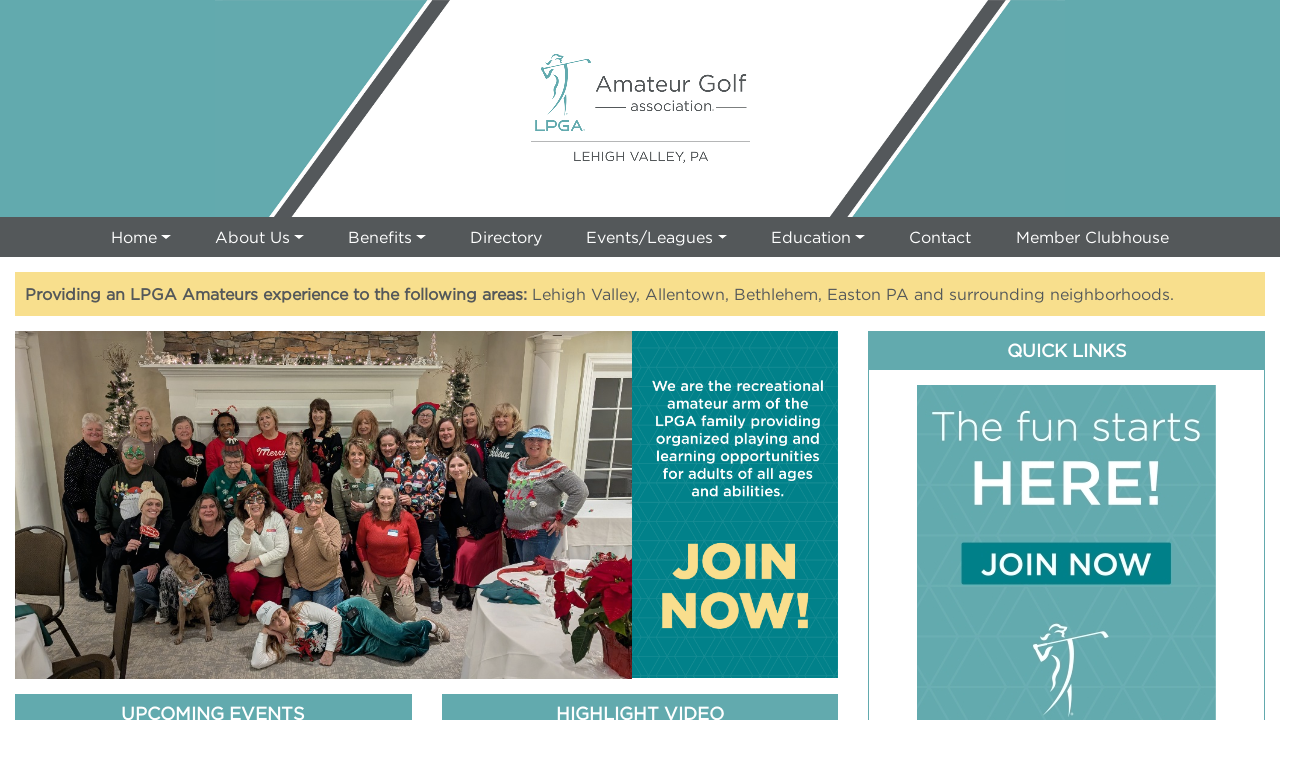

--- FILE ---
content_type: text/html; charset=utf-8
request_url: https://chapters.lpgaamateurs.com/home/chapter/PALV
body_size: 34447
content:
 <!DOCTYPE html> <html lang="en"> <head> <meta charset="utf-8" /> <meta name="viewport" content="width=device-width, initial-scale=1, shrink-to-fit=no"> <title>
	Lehigh Valley
</title> <link href="/ResourcePackages/LPGAAmateurs/assets/dist/css/main.min.css" rel="stylesheet" type="text/css" /> <meta property="og:title" content="Lehigh Valley" /><meta property="og:type" content="website" /><meta property="og:url" content="https://chapters.lpgaamateurs.com/home/chapter/PALV" /><meta property="og:site_name" content="ChapterSites" /><meta name="Generator" content="Sitefinity 13.3.7643.0 PE" /><link rel="canonical" href="https://chapters.lpgaamateurs.com/home/chapter/PALV" /><meta name="description" content="The LPGA Amateurs is the recreational amateur arm of the LPGA family. We are a women-focused organization that provides organized playing and learning opportunities for adults of all ages and abilities through a variety of local and association-wide events. The LPGA Amateur Golf Association™ is made up of 120+ Chapters across the United States, Canada, Bermuda and the Dominican Republic. " /><meta name="keywords" content="Match play, women&#39;s golf, 18 holes, 9 holes, league, golf competitions, golf community, women, ladies, tee times, amateur, beginner golf, advanced golf, intermediate golf, golf lessons, golf education, learn how to play golf, golf business, golf executives, casual golf, invite her, inviteher, golf 101, local golf group, welcoming golf group, golf travel, lpga ams" /></head> <body> <script src="/ScriptResource.axd?d=okuX3IVIBwfJlfEQK32K3tpeK6W9cPbyKaL9L9JoCQtJT8vehQv2XflzHsJDRmOLS-I7QJRRJQRKn2u49N1MQNC-pOHf0J4xaObClTd2oIvBtIY2Gpfapo-tYfobYTpsd8tbDthC63-KYVVBvXDfitXhKJugi1J8ikbtojxb329A5FdoJNdpScHAtdQAj-z-0&amp;t=7d5e17f9" type="text/javascript"></script><script src="/ScriptResource.axd?d=EydukmxBmDstn7gSYzQESBj7fU4uF-3tg69K6vw-P5Ih8uPLOQRq5USZpBbNrGCstTi0HRuodbvXTuFcM4yp743oh07vy8HXuysH91-3qa1yF3fBXACSNhSyxhIh_fGIGRScAa18EV-IgvYWPwN9qfe43fkGxPQEIE6OhtBZDLcJwiip8Esvyl24KPZ1Rs_a0&amp;t=7d5e17f9" type="text/javascript"></script><script src="/ResourcePackages/Bootstrap4/assets/dist/js/popper.min.js" type="text/javascript"></script><script src="/ResourcePackages/Bootstrap4/assets/dist/js/bootstrap.min.js" type="text/javascript"></script> <div class="sfPublicWrapper"> 
<div class="row" data-sf-element="Row">
    <div id="Contentplaceholder1_T54EE1837033_Col00" class="sf_colsIn col-fill-space header" data-sf-element="Column 1" data-placeholder-label="Chapter Title">
<!-- Google tag (gtag.js) -->
<script async src="https://www.googletagmanager.com/gtag/js?id=G-TX5C2CZQ4G"></script>
<script>
  window.dataLayer = window.dataLayer || [];
  function gtag(){dataLayer.push(arguments);}
  gtag('js', new Date());

  gtag('config', 'G-TX5C2CZQ4G');
</script>

<div class="chapter-header">
    <div class="header-background-container">
      <img class="header-background" alt="background image" />
    </div>
      <div class="chapter-logo-container">
        <img class="chapter-logo" src='https://lpga-sitefinity.s3.amazonaws.com/images/librariesprovider6/chapter-logos/lehigh-valley-pa.png?sfvrsn=4eda4be3_13' alt='LPGA Amateur Golf Association - Lehigh Valley, PA Chapter logo' title='LPGA Amateur Golf Association - Lehigh Valley, PA Chapter logo' />
      </div> 
</div>







<div>



    <nav class="navbar navbar-expand-md navbar-default navbar-dark">
      <div class="container-fluid">
        <button class="navbar-toggler" type="button" data-toggle="collapse" data-target='#navbar-1' aria-controls='navbar-1' aria-expanded="false" aria-label="Toggle navigation">
          <span class="navbar-toggler-icon">

          </span>
        </button>
        <div class="collapse navbar-collapse" id='navbar-1'>
          <ul class="nav navbar-nav flex-wrap">
      <li class="nav-item dropdown">
        <a class="nav-link dropdown-toggle" href="#" id='navbarDropdownMenuLink-1' data-toggle="dropdown" aria-haspopup="true" aria-expanded="false">Home</a>
        <ul class="dropdown-menu" aria-labelledby='navbarDropdownMenuLink-1'>
                  <li class="active">
          <a class="dropdown-item active" href="/home/chapter/PALV" target="_self">Chapter Homepage</a>
        </li>
        <li class="">
          <a class="dropdown-item " href="/home/lpga-amateurs-homepage" target="_blank">LPGA Amateurs Homepage</a>
        </li>

        </ul>
      </li>
      <li class="nav-item dropdown">
        <a class="nav-link dropdown-toggle" href="#" id='navbarDropdownMenuLink-1' data-toggle="dropdown" aria-haspopup="true" aria-expanded="false">About Us</a>
        <ul class="dropdown-menu" aria-labelledby='navbarDropdownMenuLink-1'>
                  <li class="">
          <a class="dropdown-item " href="/about-us/chapter-leaders/PALV" target="_self">Chapter Leaders</a>
        </li>
        <li class="">
          <a class="dropdown-item " href="/about-us/volunteer/PALV" target="_self">Volunteer</a>
        </li>
        <li class="">
          <a class="dropdown-item " href="/about-us/chapter-policies/PALV" target="_self">Chapter Policies</a>
        </li>
        <li class="">
          <a class="dropdown-item " href="/about-us/chapter-documents/PALV" target="_self">Chapter Documents</a>
        </li>
        <li class="">
          <a class="dropdown-item " href="/about-us/code-of-conduct" target="_blank">Code of Conduct</a>
        </li>

        </ul>
      </li>
      <li class="nav-item dropdown">
        <a class="nav-link dropdown-toggle" href="#" id='navbarDropdownMenuLink-1' data-toggle="dropdown" aria-haspopup="true" aria-expanded="false">Benefits</a>
        <ul class="dropdown-menu" aria-labelledby='navbarDropdownMenuLink-1'>
                  <li class="">
          <a class="dropdown-item " href="/benefits/association-wide-benefits" target="_blank">Association-wide Benefits</a>
        </li>
        <li class="">
          <a class="dropdown-item " href="/benefits/benefits-portal" target="_blank">Benefits Portal (Members Only)</a>
        </li>
        <li class="">
          <a class="dropdown-item " href="/benefits/my-offers" target="_blank">Member Offers (Members Only)</a>
        </li>
        <li class="">
          <a class="dropdown-item " href="/benefits/virtual-community" target="_blank">Virtual Community (Members Only)&#160;</a>
        </li>

        </ul>
      </li>
      <li class="nav-item ">
        <a class="nav-link" href="/directory" target="_blank">Directory</a>
      </li>
      <li class="nav-item dropdown">
        <a class="nav-link dropdown-toggle" href="#" id='navbarDropdownMenuLink-1' data-toggle="dropdown" aria-haspopup="true" aria-expanded="false">Events/Leagues</a>
        <ul class="dropdown-menu" aria-labelledby='navbarDropdownMenuLink-1'>
                  <li class="">
          <a class="dropdown-item " href="/events/chapter-events/PALV" target="_self">Chapter Events</a>
        </li>
        <li class="">
          <a class="dropdown-item " href="/events/chapter-leagues/PALV" target="_self">Chapter Leagues</a>
        </li>
        <li class="">
          <a class="dropdown-item " href="/events/community-events/PALV" target="_self">Community Events</a>
        </li>
        <li class="">
          <a class="dropdown-item " href="/events/association-wide-events" target="_blank">Association-wide Events</a>
        </li>

        </ul>
      </li>
      <li class="nav-item dropdown">
        <a class="nav-link dropdown-toggle" href="#" id='navbarDropdownMenuLink-1' data-toggle="dropdown" aria-haspopup="true" aria-expanded="false">Education</a>
        <ul class="dropdown-menu" aria-labelledby='navbarDropdownMenuLink-1'>
                  <li class="">
          <a class="dropdown-item " href="/education/education/PALV" target="_self">Chapter Education</a>
        </li>
        <li class="">
          <a class="dropdown-item " href="/education/handicap/PALV" target="_self">Handicap</a>
        </li>
        <li class="">
          <a class="dropdown-item " href="/education/game-development" target="_blank">Game Development&#160;</a>
        </li>
        <li class="">
          <a class="dropdown-item " href="/education/find-a-teacher" target="_blank">Find a Teacher</a>
        </li>
        <li class="">
          <a class="dropdown-item " href="/education/lpga-women&#39;s-network" target="_blank">LPGA Women&#39;s Network</a>
        </li>

        </ul>
      </li>
      <li class="nav-item ">
        <a class="nav-link" href="/contact/PALV" target="_self">Contact</a>
      </li>
      <li class="nav-item ">
        <a class="nav-link" href="/member-clubhouse" target="_blank">Member Clubhouse</a>
      </li>
          </ul>
        </div>
      </div>
    </nav>
</div>








<script type="text/javascript">
(function() {
	function deleteCookie(cookieName) {
        document.cookie = cookieName + '=;expires=Mon Jan 01 1900 00:00:00 ; path=/';
	}

	function loadAndTrack(canTrack) {
		if (!canTrack) {
			deleteCookie('_ga');
			deleteCookie('_gat');
			deleteCookie('_gid');
			return;
		}
		
		(function(i,s,o,g,r,a,m){i['GoogleAnalyticsObject']=r;i[r]=i[r]||function(){
		(i[r].q=i[r].q||[]).push(arguments)},i[r].l=1*new Date();a=s.createElement(o),
		m=s.getElementsByTagName(o)[0];a.async=1;a.src=g;m.parentNode.insertBefore(a,m)
		})(window,document,'script','//www.google-analytics.com/analytics.js','ga');

		ga('create', 'UA-188253381-2', 'auto');
		ga('send', 'pageview');
	}

	if (window.TrackingConsentManager) {
		TrackingConsentManager.addEventListener('ConsentChanged', loadAndTrack);
		loadAndTrack(TrackingConsentManager.canTrackCurrentUser());
	}
	else {
		loadAndTrack(true);
	}
})();
</script>
    </div>
</div>
<div id="Contentplaceholder1_T54EE1837019_Col00" class="sf_colsIn content-container" data-sf-element="Container" data-placeholder-label="Content"><div class="row" data-sf-element="Row">
    <div id="Contentplaceholder1_C029_Col00" class="sf_colsIn col-lg-12" data-sf-element="Column 1" data-placeholder-label="Column 1">

  <div >

    <div class="banner-message" ><b>Providing an LPGA Amateurs experience to the following areas: </b>Lehigh Valley, Allentown, Bethlehem, Easton PA and surrounding neighborhoods.</div>

  </div>


    </div>
</div>
<div id="Contentplaceholder1_T54EE1837034_Col00" class="sf_colsIn" data-sf-element="Container" data-placeholder-label="Content"><div class="row" data-sf-element="Row">
    <div id="Contentplaceholder1_C030_Col00" class="sf_colsIn col-lg-8" data-sf-element="Column 1" data-placeholder-label="Column 1"><div class="row homepage-banner" data-sf-element="Row">
    <div id="Contentplaceholder1_C031_Col00" class="sf_colsIn col-lg-9 no-padding" data-sf-element="Column 1" data-placeholder-label="Column 1">        <div id="slider" class="image-slider-container">
          <canvas class="ratio" width="16" height="9"></canvas>
            <div class="image-slider">
              <img class="homepage-image" src='https://lpga-sitefinity.s3.amazonaws.com/images/librariesprovider6/homepage-images/img_5794.jpg?sfvrsn=b80a2b04_1' alt='' title='IMG_5794' />
            </div>
            <div class="image-slider">
              <img class="homepage-image" src='https://lpga-sitefinity.s3.amazonaws.com/images/librariesprovider6/homepage-images/pxl_20241212_021610185.raw-01.cover-2.jpg?sfvrsn=b1a8edf_1' alt='' title='PXL_20241212_021610185.RAW-01.COVER~2' />
            </div>
            <div class="image-slider">
              <img class="homepage-image" src='https://lpga-sitefinity.s3.amazonaws.com/images/librariesprovider6/homepage-images/cup-finals.jpg?sfvrsn=d9f2eca0_1' alt='' title='Cup finals' />
            </div>
            <div class="image-slider">
              <img class="homepage-image" src='https://lpga-sitefinity.s3.amazonaws.com/images/librariesprovider6/homepage-images/1000010436.jpg?sfvrsn=2eb6e79d_1' alt='' title='1000010436' />
            </div>
            <div class="image-slider">
              <img class="homepage-image" src='https://lpga-sitefinity.s3.amazonaws.com/images/librariesprovider6/homepage-images/scramble-open-flight-winners.jpg?sfvrsn=aded2ba7_1' alt='' title='Scramble Open Flight Winners' />
            </div>
            <div class="image-slider">
              <img class="homepage-image" src='https://lpga-sitefinity.s3.amazonaws.com/images/librariesprovider6/homepage-images/img_5080b.jpg?sfvrsn=bf36d594_1' alt='' title='IMG_5080b' />
            </div>
            <div class="image-slider">
              <img class="homepage-image" src='https://lpga-sitefinity.s3.amazonaws.com/images/librariesprovider6/homepage-images/fb_img_1724722442659.jpg?sfvrsn=3da756dd_1' alt='' title='FB_IMG_1724722442659' />
            </div>
            <div class="image-slider">
              <img class="homepage-image" src='https://lpga-sitefinity.s3.amazonaws.com/images/librariesprovider6/homepage-images/imagejpeg_000d88aad-ec50-4d69-be73-47d0c1c736e5.jpg?sfvrsn=a9df4a06_1' alt='' title='imagejpeg_0' />
            </div>
            <div class="image-slider">
              <img class="homepage-image" src='https://lpga-sitefinity.s3.amazonaws.com/images/librariesprovider6/homepage-images/img_4697.jpg?sfvrsn=d0df4ba4_1' alt='' title='IMG_4697' />
            </div>
            <div class="image-slider">
              <img class="homepage-image" src='https://lpga-sitefinity.s3.amazonaws.com/images/librariesprovider6/homepage-images/448059466_787518153359509_4607956308598303503_n.jpg?sfvrsn=816fd73f_1' alt='' title='448059466_787518153359509_4607956308598303503_n' />
            </div>
            <div class="image-slider">
              <img class="homepage-image" src='https://lpga-sitefinity.s3.amazonaws.com/images/librariesprovider6/homepage-images/448033943_787518326692825_829205798766565000_n.jpg?sfvrsn=a7669e05_1' alt='' title='448033943_787518326692825_829205798766565000_n' />
            </div>
            <div class="image-slider">
              <img class="homepage-image" src='https://lpga-sitefinity.s3.amazonaws.com/images/librariesprovider6/homepage-images/content_img_7574.jpeg?sfvrsn=fb3788bf_1' alt='' title='content_IMG_7574' />
            </div>
            <div class="image-slider">
              <img class="homepage-image" src='https://lpga-sitefinity.s3.amazonaws.com/images/librariesprovider6/homepage-images/118148.jpeg?sfvrsn=99b913ea_1' alt='' title='118148' />
            </div>
            <div class="image-slider">
              <img class="homepage-image" src='https://lpga-sitefinity.s3.amazonaws.com/images/librariesprovider6/homepage-images/imagejpeg_0-(1)bc3dea35-09a7-4647-a8f5-9190e03389ba.jpg?sfvrsn=1d8146ac_1' alt='' title='imagejpeg_0 (1)' />
            </div>
            <div class="image-slider">
              <img class="homepage-image" src='https://lpga-sitefinity.s3.amazonaws.com/images/librariesprovider6/homepage-images/content_img_1712.jpg?sfvrsn=76b7ad53_1' alt='' title='content_IMG_1712' />
            </div>
            <div class="image-slider">
              <img class="homepage-image" src='https://lpga-sitefinity.s3.amazonaws.com/images/librariesprovider6/homepage-images/img_7816.jpg?sfvrsn=c04ed236_1' alt='' title='IMG_7816' />
            </div>
            <div class="image-slider">
              <img class="homepage-image" src='https://lpga-sitefinity.s3.amazonaws.com/images/librariesprovider6/homepage-images/448063608_787518210026170_4505343087805059948_n.jpg?sfvrsn=bb69ee33_1' alt='' title='448063608_787518210026170_4505343087805059948_n' />
            </div>
            <div class="image-slider">
              <img class="homepage-image" src='https://lpga-sitefinity.s3.amazonaws.com/images/librariesprovider6/homepage-images/mystery-bus6bdf632b-2a2b-4fa0-85b4-12fb217d2e60.jpg?sfvrsn=19e0e801_1' alt='' title='mystery bus' />
            </div>
            <div class="image-slider">
              <img class="homepage-image" src='https://lpga-sitefinity.s3.amazonaws.com/images/librariesprovider6/homepage-images/nine-and-dine-may-24-2024.jpeg?sfvrsn=2cf9ae04_1' alt='' title='nine and dine may 24 2024' />
            </div>
            <div class="image-slider">
              <img class="homepage-image" src='https://lpga-sitefinity.s3.amazonaws.com/images/librariesprovider6/homepage-images/img_5828.jpg?sfvrsn=ebb2ff95_1' alt='' title='IMG_5828' />
            </div>
            <div class="image-slider">
              <img class="homepage-image" src='https://lpga-sitefinity.s3.amazonaws.com/images/librariesprovider6/homepage-images/img_2027.jpg?sfvrsn=bff36c62_1' alt='' title='IMG_2027' />
            </div>
            <div class="image-slider">
              <img class="homepage-image" src='https://lpga-sitefinity.s3.amazonaws.com/images/librariesprovider6/homepage-images/20230419_184643.jpg?sfvrsn=e3a8b9eb_1' alt='' title='20230419_184643' />
            </div>
        </div>
        <script>
          if ($('#slider > div').length > 1) {
              $("#slider > div:gt(0)").hide();

          setInterval(function () {

                $('#slider > div:first')
                  .fadeOut(1000)
                  .next()
                  .fadeIn(1000)
                  .end()
                  .appendTo('#slider');

          }, 5000);
          }
        </script>


    </div>
    <div id="Contentplaceholder1_C031_Col01" class="sf_colsIn col-lg-3 no-padding" data-sf-element="Column 2" data-placeholder-label="Column 2">
<div >
    <div ><a href="https://lpgaamateurs.com/memberships" target="_blank" data-sf-ec-immutable=""><img class="join-button" alt="Join Now!" data-sf-ec-immutable=""></a></div>    
</div>
    </div>
</div>
<div class="row" data-sf-element="Row">
    <div id="Contentplaceholder1_C033_Col00" class="sf_colsIn col-lg-6" data-sf-element="Column 1" data-placeholder-label="Column 1">
<div class="section-title" >
    <div >UPCOMING EVENTS</div>    
</div><div id="Contentplaceholder1_C034_Col00" class="sf_colsIn content-block" data-sf-element="Container" data-placeholder-label="Upcoming Events">


<div  style="margin-bottom:15px;">

  <div ><p><strong><span style="background-color: rgba(248, 223, 141, 1)">KRINGLE MINGLE NEW DAT</span><span style="background-color: rgba(248, 223, 141, 1)">E</span></strong><span style="background-color: rgba(248, 223, 141, 1)"><strong>&nbsp;will be </strong>- Wednesday, January 7th from 6:30-9:30pm at Green Pond Country Club:&nbsp;&nbsp;</span></p><img alt="" src="https://lpga-sitefinity.s3.amazonaws.com/images/librariesprovider6/homepage-images/rescheduled-kringle-mingle-invite.png?sfvrsn=2be3b704_1"><p><strong><span style="font-size: medium">Renew your LPGA Amateur Membership by December 31, 2025!!!</span></strong></p><a href="https://members.lpgaamateurs.com/account/login.aspx?returnUrl=https%3a%2f%2fmembers.lpgaamateurs.com%2fmy-profile" data-sf-ec-immutable=""><img src="https://lpga-sitefinity.s3.amazonaws.com/images/librariesprovider6/homepage-images/membership-renewal-reminderac761d17-ce90-4929-8bc4-adf00564be30.png?sfvrsn=a3a83bb6_1" alt=""></a><h3><span style="color: rgba(0, 140, 149, 1)"></span></h3></div>

</div>

<hr />



<script>
    function toLocalDateTime(utcDateTime) {
        var options = { weekday: 'long', year: 'numeric', month: 'long', day: 'numeric', hour: 'numeric', minute: '2-digit' };
        var d = new Date(utcDateTime + " UTC");
        document.write(d.toLocaleString("en-US", options));
    }
</script>

<div>

    <ul id='ChapterEvents' class="chapter-events" style="padding-left: 0px;list-style-type: none;">
    </ul>

</div>







</div>

    </div>
    <div id="Contentplaceholder1_C033_Col01" class="sf_colsIn col-lg-6" data-sf-element="Column 2" data-placeholder-label="Column 2">


    <div class="section-title">Highlight Video</div>
    <div class="content-block" style="padding:75% 0 0 0;position:relative;">
        <iframe src='https://www.youtube.com/embed/Tho3V5kgR9c' style="position:absolute;top:0;left:0;width:100%;height:100%;" frameborder="0" allow="autoplay; fullscreen;" allowfullscreen></iframe>
    </div>




<div class="section-title" >
    <div >CHAPTER NEWS</div>    
</div>
<div style="position:relative;">
  <canvas class="ratio" width="16" height="9"></canvas>
    <div class="image-slider">
      <img class="chapter-news-image" src='https://lpga-sitefinity.s3.amazonaws.com/images/librariesprovider6/homepage-images/ams-logoch---lehigh-valley-pa.jpg?sfvrsn=4fc94361_1' alt='Chapter News' title='Chapter News' />
    </div>
</div>
  

<div id="Contentplaceholder1_C035_Col00" class="sf_colsIn content-block" data-sf-element="Container" data-placeholder-label="Chapter News">
<div>
  <ul class="news-headline">
      <li class="news-headline">
        <span>
              <a href="/chapter-news/PALV#check-out-our-community-events-page-under-events-community-events-for-non-league-events">Check out our community events page under Events&gt;Community events for non league events</a>
          
          <span class="headline-date"> - Jun 2, 2025</span>
        </span>
      </li>
      <li class="news-headline">
        <span>
              <a href="/chapter-news/PALV#scramble-open-2025">Congrats to the LV Team who won 4th Flight Net at the 2025 Scramble Open in Reno NV</a>
          
          <span class="headline-date"> - May 12, 2025</span>
        </span>
      </li>
      <li class="news-headline">
        <span>
              <a href="/chapter-news/PALV#using-golf-genius">Using Golf Genius - Detailed instructions on how to utilize Golf Genius to register league play and events</a>
          
          <span class="headline-date"> - Apr 10, 2025</span>
        </span>
      </li>
  </ul>

    <li class="view-more-link">
      <a href="/chapter-news/PALV">View Chapter News and Announcements</a>
    </li>
</div>


</div>

    <div class = "section-title">Volunteer</div>
    <div class="content-block" >

        <div ><p>We are looking for members to support these areas for the 2026 season. Interested?&nbsp; Let us know by sending a note to LPGAAmateursLehighValley@gmail.com.</p><ul><li>Help marketing our Chapter to area courses, golf professionals, and businesses</li><li>Assisting with tournaments and other events</li></ul><p></p></div>

    </div>
	

    </div>
</div>

    </div>
    <div id="Contentplaceholder1_C030_Col01" class="sf_colsIn col-lg-4" data-sf-element="Column 2" data-placeholder-label="Column 2">
    <div class = "section-title">Quick Links</div>
    <div class="content-block quick-links" >

        <div ><p><a href="https://lpgaamateurs.com/memberships/" target="_blank" data-sf-ec-immutable="" style="display: block; margin-left: auto; margin-right: auto; width: 299px; height: 455px" class="-align-center"><img src="https://lpga-sitefinity.s3.amazonaws.com/images/librariesprovider6/homepage-images/ams18-web-graphics-set---chapter-home-page-small.jpg?sfvrsn=6b9e04de_1" style="display: block; margin-left: auto; margin-right: auto" alt=""></a></p><p style="text-align: center"><a href="https://drive.google.com/file/d/1zPn24xXrkgEH0FNtyI7em-V_rDTK5peL/view?usp=sharing" target="_blank" data-sf-ec-immutable="" style="background-color: initial; font-family: inherit; font-size: inherit; text-align: inherit; text-transform: inherit; word-spacing: normal; white-space: inherit"><img src="https://lpga-sitefinity.s3.amazonaws.com/images/librariesprovider6/homepage-images/ams21-webgr---view-chapter-event-calendar-fitted0bce8508-5975-4255-b72c-5d578c7c560b.jpg?sfvrsn=13b89d0b_1" style="background-color: initial; font-family: inherit; font-size: inherit; text-align: inherit; text-transform: inherit; word-spacing: normal; white-space: inherit" alt=""></a></p><p style="text-align: center"><a href="https://drive.google.com/file/d/13QlvBfnlhoNhMgZ7K89jNU0o-7hocO74/view?usp=sharing" target="_blank" data-sf-ec-immutable="">Golf Genius Instructions</a></p><p style="text-align: center">Golf Genius 2026 Events Page Coming Soon!</p><p style="text-align: center"><a href="https://lpgaamateurs.com/tournament-schedule/" data-sf-ec-immutable="" data-sf-marked="">2026 LPGA Amateur Golf Association Tournament Schedule</a></p><p style="text-align: center"><img src="https://lpga-sitefinity.s3.amazonaws.com/images/librariesprovider6/homepage-images/ohio.jpg?sfvrsn=a436fdd1_1" width="200" alt=""><img src="https://lpga-sitefinity.s3.amazonaws.com/images/librariesprovider6/homepage-images/image000000d696cf46-d578-4486-b8ff-8bf02b3e4b43.jpg?sfvrsn=2e808305_1" width="200" alt=""><img src="https://lpga-sitefinity.s3.amazonaws.com/images/librariesprovider6/homepage-images/20240824_142333.jpg?sfvrsn=2d588f7b_1" width="268" alt=""></p><a href="https://forms.gle/VBe9fRwJQuVHfL4N6" target="_blank" class="-align-center" data-sf-ec-immutable="" style="display: block; width: 260px; height: 49px; margin-left: auto; margin-right: auto"><img src="https://lpga-sitefinity.s3.amazonaws.com/images/librariesprovider6/homepage-images/submit-a-suggestion-or-issue-(1).png?sfvrsn=48467094_1" style="display: block; margin-left: auto; margin-right: auto" alt=""></a></div>

    </div>	



<div class="section-title" >
    <div >MEMBER BENEFITS</div>    
</div><div id="Contentplaceholder1_C032_Col00" class="sf_colsIn content-block" data-sf-element="Container" data-placeholder-label="Member Benefits">
<div >
    <div ><p style="text-align: justify">T<span style="background-color: rgba(0, 0, 0, 0); color: inherit; font-family: inherit; font-size: inherit; text-align: justify; text-transform: inherit; white-space: inherit; word-spacing: normal">he LPGA Amateurs is a welcoming golf community for all women to Connect, Learn, Play, and Belong. You get it all with the LPGA Amateurs, the experiences are unforgettable and the benefits are priceless. The highlights of the benefits include organized golf (leagues, outings, clinics,</span><a href="https://lpgaamateurs.com/events/" target="_blank" data-sf-ec-immutable="" style="font-family: inherit; font-size: inherit; text-align: justify; text-transform: inherit; white-space: inherit; word-spacing: normal"> LPGA Amateurs competitive events</a><span style="background-color: rgba(0, 0, 0, 0); color: inherit; font-family: inherit; font-size: inherit; text-align: justify; text-transform: inherit; white-space: inherit; word-spacing: normal"> and golf travel experiences), social and networking events, golf education, free entrance for a member plus one guest to LPGA Tour events (in US and Canada), discounts on apparel, equipment, travel, greens fees but there is much more!</span><a href="https://lpgaamateurs.com/memberships/" target="_blank" data-sf-ec-immutable="" style="font-family: inherit; font-size: inherit; text-align: justify; text-transform: inherit; white-space: inherit; word-spacing: normal"> View membership information here!</a></p><p></p></div>    
</div>
<div >

    <div ><p><strong><span style="color: rgba(0, 140, 149, 1); font-size: large"></span></strong><a href="https://members.lpgaamateurs.com/member-offers" data-sf-ec-immutable=""><span style="font-size: large; color: rgba(0, 140, 149, 1)"><strong>LPGA Member Benefits and Discounts</strong></span></a></p><p><span style="font-size: medium; color: rgba(0, 0, 0, 1)">LPGA Amateurs Golf Association works with several golf and lifestyle companies to provide members with a discount on purchases. Click on the header or this <a href="https://members.lpgaamateurs.com/code-of-conduct" data-sf-ec-immutable="">link </a>to see all the benefits and discounts.&nbsp;</span></p><a href="https://mailchi.mp/golf4her/ekwp40hm5q" data-sf-ec-immutable="" style="margin-top: 500px"><img src="https://lpga-sitefinity.s3.amazonaws.com/images/librariesprovider6/homepage-images/golf4her-com-logo.jpg?sfvrsn=14ea5e7e_1" width="422" alt=""></a><p><span style="font-size: medium">&nbsp;</span></p><p><span style="font-size: medium">Our chapter has teamed up with the golf fashion apparel brand to provide a 10% discount code to members, and the chapter earns 5% back on 2024 orders. Click on the logo above to shop Golf4Her selections.&nbsp;</span></p><p>&nbsp;</p><p>&nbsp;</p></div>

</div>
</div>

<div class="section-title" >
    <div >ASSOCIATION NEWS</div>    
</div>
    <img src="https://lpga-sitefinity.s3.amazonaws.com/images/librariesprovider6/hq-images/lpgafri45-1b2ec6289-b93f-4e37-8a64-3187a3d520ca.jpg?sfvrsn=89d095ca_3" title="association_news" alt="Association News"
         
          />
 <div id="Contentplaceholder1_C036_Col00" class="sf_colsIn content-block" data-sf-element="Container" data-placeholder-label="Association News">
<div>
  <ul class="news-headline">
      <li class="news-headline">
        <span>
          <a href="/association-news/PALV#happy-holidays-from-the-lpga-amateur-golf-association!">Happy Holidays from the LPGA Amateur Golf Association!</a>
          <span class="headline-date"> - Dec 11, 2025</span>
        </span>
      </li>
      <li class="news-headline">
        <span>
          <a href="/association-news/PALV#your-giving-grows-the-game-and-enriches-lives">Your Giving Grows the Game and Enriches Lives.</a>
          <span class="headline-date"> - Dec 11, 2025</span>
        </span>
      </li>
      <li class="news-headline">
        <span>
          <a href="/association-news/PALV#the-lpga-amateur-golf-association-and-golfzon-are-excited-to-announce-lpga-amateurs-march-madness!">The LPGA Amateur Golf Association and GOLFZON are excited to announce LPGA Amateurs March Madness!</a>
          <span class="headline-date"> - Dec 11, 2025</span>
        </span>
      </li>
  </ul>

    <li class="view-more-link">
      <a href="/association-news/PALV">View Association News and Announcements</a>
    </li>

</div>


</div>

    </div>
</div>

</div>

</div>
<div id="Contentplaceholder1_T54EE1837035_Col00" class="sf_colsIn page-bottom" data-sf-element="Container" data-placeholder-label="Footer"><div id="Contentplaceholder1_T54EE1837036_Col00" class="sf_colsIn chapter-sponsor-container" data-sf-element="Container" data-placeholder-label="SponsorLogos">


  <div class="section-title">Chapter Sponsors & Partners</div>
  <div class="chapter-sponsor-logos">
      <a href=https://abartacocacola.com/ target='_blank'>
        <img class="chapter-sponsor-logo" src='https://lpga-sitefinity.s3.amazonaws.com/images/librariesprovider6/homepage-images/img_6024.jpg.jpeg?sfvrsn=59f8a981_1' alt='' title='IMG_6024.JPG' />
      </a>
      <a href=https://artofflightgolf.com/golf-lessons/?gad_source=1&amp;gad_campaignid=21813130547&amp;gbraid=0AAAAAoXHfBOEZHwsCDGBWRXqnpdtVn4fC&amp;gclid=CjwKCAjwuIbBBhBvEiwAsNypvVe2vVFLD4_wYV1GuFxvNpYDP5haggpubGiKWMbJhPpkLNsZbOdfOhoCgqsQAvD_BwE target='_blank'>
        <img class="chapter-sponsor-logo" src='https://lpga-sitefinity.s3.amazonaws.com/images/librariesprovider6/homepage-images/art-of-flight7b5949dc-e0ed-4985-b168-350e9e862bc8.png?sfvrsn=aa1577e2_1' alt='' title='Art of Flight' />
      </a>
      <a href=https://www.bethlehemgc.com/ target='_blank'>
        <img class="chapter-sponsor-logo" src='https://lpga-sitefinity.s3.amazonaws.com/images/librariesprovider6/homepage-images/bethlehem-golf-club.png?sfvrsn=d7ba8336_1' alt='' title='Bethlehem Golf Club' />
      </a>
      <a href=https://www.golf4her.com/ target='_blank'>
        <img class="chapter-sponsor-logo" src='https://lpga-sitefinity.s3.amazonaws.com/images/librariesprovider6/homepage-images/golf4her-com-logo99b5be8b-c9c7-448d-b9ae-c0cc713dab1b.jpg?sfvrsn=59ebc7fb_1' alt='' title='golf4her-com-logo' />
      </a>
      <a href=https://www.golfgalaxy.com/ target='_blank'>
        <img class="chapter-sponsor-logo" src='https://lpga-sitefinity.s3.amazonaws.com/images/librariesprovider6/homepage-images/golf-galaxy-logo49965b27-722f-475f-9fc4-19cc957e0a57.jpg?sfvrsn=ce9cf7f4_1' alt='' title='golf galaxy logo' />
      </a>
      <a href=https://greenpondcc.com/ target='_blank'>
        <img class="chapter-sponsor-logo" src='https://lpga-sitefinity.s3.amazonaws.com/images/librariesprovider6/homepage-images/greenpondcclogo.png?sfvrsn=12d8ec3e_1' alt='' title='GreenPondCCLogo' />
      </a>
      <a href=https://www.whitetailgc.com/ target='_blank'>
        <img class="chapter-sponsor-logo" src='https://lpga-sitefinity.s3.amazonaws.com/images/librariesprovider6/homepage-images/whitetail-golf-club.jpg?sfvrsn=3885c3d9_1' alt='' title='Whitetail Golf Club' />
      </a>
  </div>

<div class="association-partner-container">
  <a target="_blank" href="https://lpgaamateurs.com/partners/">
    <img class="association-partner-link" alt="Association-Wide Partners"/>
  </a>
</div>
</div>

</div>
<div id="Contentplaceholder1_T54EE1837017_Col00" class="sf_colsIn footer" data-sf-element="Container" data-placeholder-label="Footer">
<div class="chapter-social-media" >
  <div style="margin-left: 3px;">
    Follow Us On:
  </div>
  <div class="chapter-social-media-links">

      <div>
        <a href='https://www.facebook.com/LPGAAmateursLehighValleyPA' target="_blank"  title="Facebook">
          <div class="social-media-logo facebook"></div>
        </a>
      </div>

      <div>
        <a href='https://www.instagram.com/lpga_amateurs_lehighvalley/' target="_blank"  title="Instagram">
          <div class="social-media-logo instagram"></div>
        </a>
      </div>









  </div>

</div>
<div class="copyright" >
    <div ><p style="text-align: center; margin-bottom: 0"><span style="color: rgba(255, 255, 255, 1)">Website © 2025 LPGA Amateur Golf Association®</span></p></div>    
</div>




<div class="web-admin-login sf-login-status">
    <div data-sf-role="sf-logged-in-view" style="display: none">
       <span>Logged in as </span>
       <span data-sf-role="sf-logged-in-name"></span>
       <br>
       <a href="/home/chapter/SignOut/?sf_cntrl_id=ctl00$Contentplaceholder1$T54EE1837042">Logout</a>
    </div>

    <div data-sf-role="sf-logged-out-view" style="display: none">
        <a href="https://members.lpgaamateurs.com/account/login.aspx?returnUrl=https://chapters.lpgaamateurs.com/login">Site Admin Login</a>
    </div>
</div>

<input type="hidden" data-sf-role="sf-status-json-endpoint-url" value="/rest-api/login-status"/>
<input type="hidden" data-sf-role="sf-logout-redirect-url" value="https://chapters.lpgaamateurs.com/home/chapter"/>
<input type="hidden" data-sf-role="sf-is-design-mode-value" value="False" />
<input type="hidden" data-sf-role="sf-allow-windows-sts-login" value="False" />


</div>


 </div>  <script src="/Frontend-Assembly/Telerik.Sitefinity.Frontend.Identity/Mvc/Scripts/LoginStatus/login-status.js?package=LPGAAmateurs&amp;v=MTMuMy43NjQzLjA%3d" type="text/javascript"></script> </body> </html>